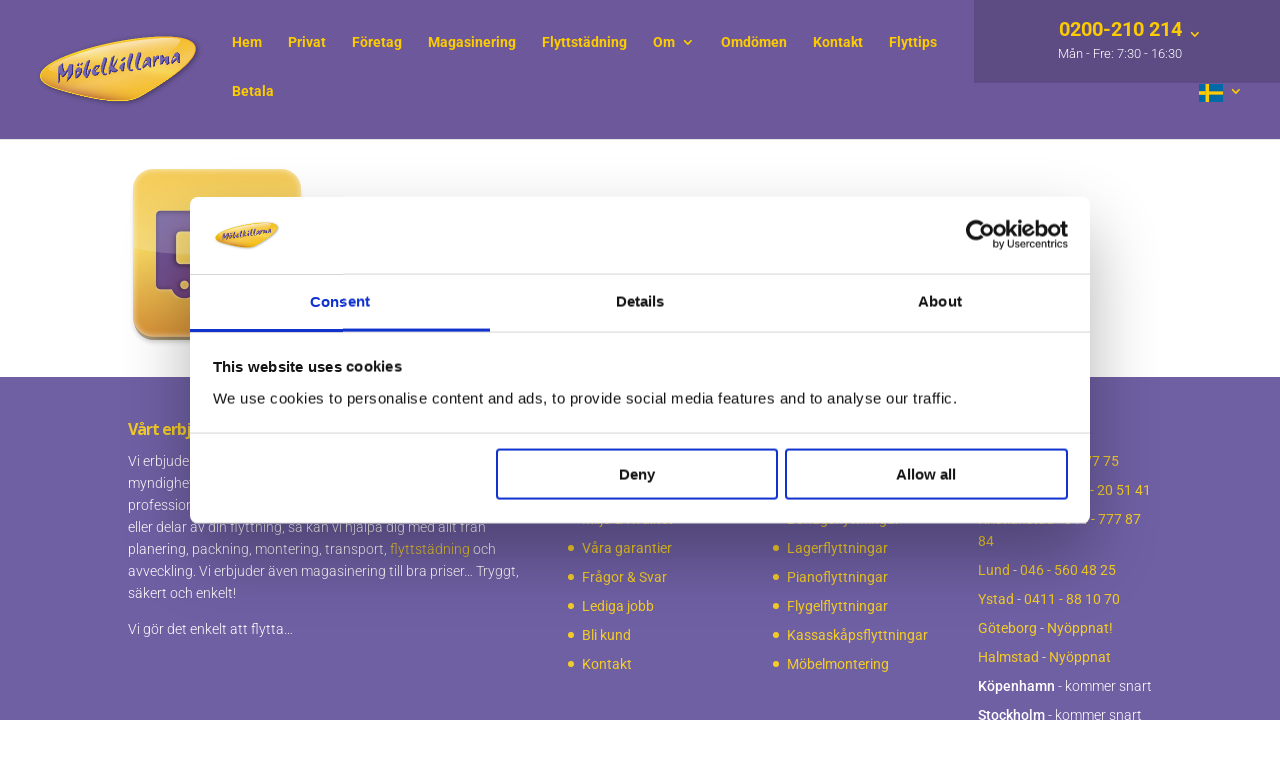

--- FILE ---
content_type: text/css
request_url: https://www.mobelkillarna.se/wp-content/themes/SmartOptimering/acf/assets/css/acf-global.css?ver=5.4.2
body_size: 4658
content:
/*--------------------------------------------------------------------------------------------
*
*	General
*
*--------------------------------------------------------------------------------------------*/
/* box-sizing */
/*
[class^="acf-"] {
	-webkit-box-sizing: border-box;
	-moz-box-sizing: border-box;
	box-sizing: border-box;
}
*/
/* Horizontal List */
.acf-hl {
  padding: 0;
  margin: 0;
  list-style: none;
  display: block;
  position: relative;
}
.acf-hl > li {
  float: left;
  display: block;
  margin: 0;
  padding: 0;
}
.acf-hl > li.acf-fr {
  float: right;
}
/* Horizontal List: Clearfix */
.acf-hl:before,
.acf-hl:after,
.acf-bl:before,
.acf-bl:after,
.acf-cf:before,
.acf-cf:after {
  content: "";
  display: block;
  line-height: 0;
}
.acf-hl:after,
.acf-bl:after,
.acf-cf:after {
  clear: both;
}
/* Block List */
.acf-bl {
  padding: 0;
  margin: 0;
  list-style: none;
  display: block;
  position: relative;
}
.acf-bl > li {
  display: block;
  margin: 0;
  padding: 0;
  float: none;
}
/* Full width */
img.acf-fw {
  width: 100%;
}
/* Browser */
.acf-visible {
  display: block;
  visibility: visible;
}
.acf-hidden {
  display: none;
  visibility: visible;
}
/* Float */
.acf-fl {
  float: left;
}
.acf-fr {
  float: right;
}
.acf-fn {
  float: none;
}
/* Align */
.acf-al {
  text-align: left;
}
.acf-ar {
  text-align: right;
}
.acf-ac {
  text-align: center;
}
/* loading */
.acf-loading,
.acf-spinner {
  display: inline-block;
  height: 20px;
  width: 20px;
  vertical-align: text-top;
  background: transparent url(../images/spinner.gif) no-repeat 50% 50%;
}
/* spinner */
.acf-spinner {
  display: none;
}
.acf-spinner.is-active {
  display: inline-block;
}
/* WP < 4.2 */
.spinner.is-active {
  display: inline-block;
}
/* required */
.acf-required {
  color: #f00;
}
/* show on hover */
.acf-soh .acf-soh-target {
  -webkit-transition: opacity 0.25s 0s ease-in-out, visibility 0s linear 0.25s;
  -moz-transition: opacity 0.25s 0s ease-in-out, visibility 0s linear 0.25s;
  -o-transition: opacity 0.25s 0s ease-in-out, visibility 0s linear 0.25s;
  transition: opacity 0.25s 0s ease-in-out, visibility 0s linear 0.25s;
  visibility: hidden;
  opacity: 0;
}
.acf-soh:hover .acf-soh-target {
  -webkit-transition-delay: 0s;
  -moz-transition-delay: 0s;
  -o-transition-delay: 0s;
  transition-delay: 0s;
  visibility: visible;
  opacity: 1;
}
/* show if value */
.show-if-value {
  display: none;
}
.hide-if-value {
  display: block;
}
.has-value .show-if-value {
  display: block;
}
.has-value .hide-if-value {
  display: none;
}
/* select2 WP animation fix */
.select2-search-choice-close {
  -webkit-transition: none;
  -moz-transition: none;
  -o-transition: none;
  transition: none;
}
/*---------------------------------------------------------------------------------------------
*
*  tooltip
*
*---------------------------------------------------------------------------------------------*/
/* tooltip */
.acf-tooltip {
  background: #2F353E;
  border-radius: 5px;
  color: #fff;
  padding: 5px 15px;
  position: absolute;
  z-index: 999999;
  font-size: 12px;
}
.acf-tooltip.top {
  margin-top: -8px;
}
.acf-tooltip.right {
  margin-right: -8px;
}
.acf-tooltip.bottom {
  margin-bottom: -8px;
}
.acf-tooltip.left {
  margin-left: -8px;
}
.acf-tooltip:before {
  border: solid;
  border-color: transparent;
  border-width: 6px;
  content: "";
  position: absolute;
}
.acf-tooltip.top:before {
  top: 100%;
  left: 50%;
  margin-left: -6px;
  border-top-color: #2F353E;
  border-bottom-width: 0;
}
.acf-tooltip.right:before {
  top: 50%;
  margin-top: -6px;
  right: 100%;
  border-right-color: #2F353E;
  border-left-width: 0;
}
.acf-tooltip.bottom:before {
  bottom: 100%;
  left: 50%;
  margin-left: -6px;
  border-bottom-color: #2F353E;
  border-top-width: 0;
}
.acf-tooltip.left:before {
  top: 50%;
  margin-top: -6px;
  left: 100%;
  border-left-color: #2F353E;
  border-right-width: 0;
}
/*---------------------------------------------------------------------------------------------
*
*  callout
*
*---------------------------------------------------------------------------------------------*/
.acf-callout {
  margin: 20px 0;
  padding: 20px;
  background-color: #FCF8F2;
  border-left: 3px solid #F0AD4E;
}
.acf-callout h4 {
  color: #F0AD4E;
  margin: 0 !important;
}
.acf-callout p {
  margin-bottom: 0;
}
.acf-callout.danger {
  border-color: #D9534F;
  background-color: #FDF7F7;
}
.acf-callout.danger h4 {
  color: #D9534F;
}
.acf-callout.success {
  background-color: #f4faf6;
  border-color: #bcf1c5;
}
.acf-callout.success h4 {
  color: #3aad60;
}
/*--------------------------------------------------------------------------------------------
*
*	acf-icon
*
*--------------------------------------------------------------------------------------------*/
@font-face {
  font-family: 'acf';
  src: url('../font/acf.eot?50902143');
  src: url('../font/acf.eot?50902143#iefix') format('embedded-opentype'), url('../font/acf.woff?50902143') format('woff'), url('../font/acf.ttf?50902143') format('truetype'), url('../font/acf.svg?50902143#acf') format('svg');
  font-weight: normal;
  font-style: normal;
}
.acf-icon:before {
  font-family: "acf";
  font-style: normal;
  font-weight: normal;
  speak: none;
  display: inline-block;
  text-decoration: inherit;
  width: 1em;
  text-align: center;
  /* opacity: .8; */
  /* For safety - reset parent styles, that can break glyph codes*/
  font-variant: normal;
  text-transform: none;
  /* fix buttons height, for twitter bootstrap */
  line-height: 1em;
  /* Font smoothing. That was taken from TWBS */
  -webkit-font-smoothing: antialiased;
  -moz-osx-font-smoothing: grayscale;
  /* more consistent vertical align */
  position: relative;
}
.acf-icon.-plus:before {
  content: '\e800';
}
/* '' */
.acf-icon.-minus:before {
  content: '\e801';
}
/* '' */
.acf-icon.-cancel:before {
  content: '\e802';
}
/* '' */
.acf-icon.-pencil:before {
  content: '\e803';
  top: -1px;
}
/* '' */
.acf-icon.-location:before {
  content: '\e804';
}
/* '' */
.acf-icon.-down:before {
  content: '\e805';
  top: 1px;
}
/* '' */
.acf-icon.-left:before {
  content: '\e806';
  left: -1px;
}
/* '' */
.acf-icon.-right:before {
  content: '\e807';
  left: 1px;
}
/* '' */
.acf-icon.-up:before {
  content: '\e808';
  top: -1px;
}
/* '' */
.acf-icon.-sync:before {
  content: '\e809';
}
/* '' */
.acf-icon.-globe:before {
  content: '\e80a';
}
/* '' */
.acf-icon.-picture:before {
  content: '\e80b';
}
/* '' */
.acf-icon.-check:before {
  content: '\e80c';
}
/* '' */
.acf-icon.-dot-3:before {
  content: '\e80d';
}
/* '' */
.acf-icon.-arrow-combo:before {
  content: '\e80e';
}
/* '' */
.acf-icon.-arrow-up:before {
  content: '\e810';
  top: -1px;
}
/* '' */
.acf-icon.-arrow-down:before {
  content: '\e80f';
  top: 1px;
}
/* '' */
.acf-icon.-search:before {
  content: '\e811';
}
/* '' */
/* collapse */
.acf-icon.-collapse:before {
  content: '\e810';
  top: -1px;
}
/* arrow-up */
.-collapsed .acf-icon.-collapse:before {
  content: '\e80f';
  top: 1px;
}
/* arrow-down */
/* default */
.acf-icon {
  display: inline-block;
  height: 26px;
  width: 26px;
  border: transparent solid 1px;
  border-radius: 100%;
  font-size: 16px;
  line-height: 26px;
  text-align: center;
  text-decoration: none;
  vertical-align: top;
}
/* elements */
span.acf-icon {
  color: #999;
  border-color: #BBB;
  background-color: #fff;
}
/* icon */
a.acf-icon {
  color: #999;
  border-color: #BBB;
  background-color: #fff;
  position: relative;
  overflow: hidden;
  transition: none;
}
/* minor tweaks */
.acf-icon.-pencil {
  font-size: 15px;
}
.acf-icon.-location {
  font-size: 18px;
}
/* states */
a.acf-icon:hover {
  border-color: transparent;
  background: #b4b9be;
  color: #fff;
}
a.acf-icon:active,
a.acf-icon:focus {
  outline: none;
  box-shadow: none;
}
a.acf-icon.-minus:hover,
a.acf-icon.-cancel:hover {
  background-color: #F55E4F;
}
/* sizes */
.acf-icon.small {
  width: 18px;
  height: 18px;
  line-height: 18px;
  font-size: 14px;
}
/* styles */
.acf-icon.light {
  border: 0 none;
  padding: 1px;
  background: #F5F5F5;
}
.acf-icon.light:hover {
  background: #0073AA;
}
/* dark */
.acf-icon.dark {
  border-color: transparent;
  background: #23282D;
  color: #eee;
}
a.acf-icon.dark:hover {
  border-color: transparent;
  background: #191E23;
  color: #00b9eb;
}
a.acf-icon.-minus.dark:hover,
a.acf-icon.-cancel.dark:hover {
  color: #D54E21;
}
/* grey */
.acf-icon.grey {
  border-color: transparent;
  background: #b4b9be;
  color: #fff;
}
a.acf-icon.grey:hover {
  border-color: transparent;
  background: #00A0D2;
  color: #fff;
}
a.acf-icon.-minus.grey:hover,
a.acf-icon.-cancel.grey:hover {
  background: #32373C;
}
/* red */
.acf-icon.red {
  border-color: transparent;
  background-color: #F55E4F;
  color: #fff;
}
/* yellow */
.acf-icon.yellow {
  border-color: transparent;
  background-color: #FDBC40;
  color: #fff;
}
/* logo */
.acf-icon.logo {
  width: 150px;
  height: 150px;
  background: #5EE8BF;
  border: 0 none;
  position: absolute;
  right: 0;
  top: 0;
}
/*--------------------------------------------------------------------------------------------
*
*	Sprite
*
*--------------------------------------------------------------------------------------------*/
[class^="acf-sprite-"] {
  display: inline-block;
  width: 16px;
  height: 16px;
  background: url(../images/sprite.png);
}
.acf-icon [class^="acf-sprite-"] {
  margin: 1px auto 0;
}
.acf-sprite-logo {
  background-position: 0 0;
  width: 100px;
  height: 46px;
}
.acf-icon .acf-sprite-logo {
  margin-top: 52px;
}
/*--------------------------------------------------------------------------------------------
*
*	acf-box
*
*--------------------------------------------------------------------------------------------*/
.acf-box {
  background: #FFFFFF;
  border: 1px solid #E5E5E5;
  position: relative;
  box-shadow: 0 1px 1px rgba(0, 0, 0, 0.04);
}
.acf-box .title {
  border-bottom: 1px solid #EEEEEE;
  margin: 0;
  padding: 15px;
  background: #FFFFFF;
}
.acf-box .title h3 {
  font-size: 14px;
  line-height: 1em;
  margin: 0;
  padding: 0;
}
.acf-box .inner {
  padding: 15px;
}
.acf-box h2 {
  color: #333333;
  font-size: 25px;
  line-height: 29px;
  margin: 0.25em 0 0.75em;
  padding: 0;
}
.acf-box h3 {
  margin: 1.5em 0 0;
}
.acf-box p {
  margin-top: 0.5em;
}
.acf-box .footer {
  background: #F5F5F5;
  border-top: 1px solid #E1E1E1;
  overflow: hidden;
  padding: 15px;
  position: relative;
}
.acf-box .footer-blue {
  border-top: 0 none;
  background-color: #52ACCC;
  color: #FFFFFF;
}
.acf-box .footer-blue a {
  text-decoration: none;
  text-shadow: none;
}
.acf-box .footer .acf-hl > li {
  margin: 0 10px 0 0;
}
.acf-box .footer .acf-hl > li.acf-fr {
  margin: 0 0 0 10px;
}
/* error */
.acf-error-message {
  position: relative;
  display: block;
  background: #F55E4F;
  margin: 5px 0 15px;
  padding: 1px 12px;
  min-height: 0px;
  border-left: #dd4232 solid 4px;
}
.acf-error-message p {
  font-size: 13px !important;
  line-height: 1.5;
  margin: 0.5em 0;
  padding: 2px;
  text-shadow: none;
  color: #fff;
}
.acf-error-message .acf-icon {
  position: absolute;
  top: 9px;
  right: 12px;
  background-color: #dd4232;
  border-color: transparent;
  color: #fff;
}
/* important to include .-cancel to override .acf-icon.-cancel class */
.acf-error-message .acf-icon.-cancel:hover {
  background-color: #191e23;
  color: #F55E4F;
}
/* success */
.acf-error-message.-success {
  background-color: #46b450;
  border-color: #32973b;
}
.acf-error-message.-success .acf-icon {
  background-color: #32973b;
}
.acf-error-message.-success .acf-icon.-cancel:hover {
  background-color: #191e23;
  color: #46b450;
}
/*--------------------------------------------------------------------------------------------
*
*	acf-table
*
*--------------------------------------------------------------------------------------------*/
.acf-table {
  border: #DFDFDF solid 1px;
  background: #fff;
  border-spacing: 0;
  border-radius: 0;
  table-layout: auto;
  padding: 0;
  margin: 0;
  width: 100%;
  clear: both;
}
.acf-table > tbody > tr {
  z-index: 1;
}
.acf-table > thead > tr > th,
.acf-table > tbody > tr > td {
  padding: 8px;
  vertical-align: top;
  background: #fff;
  text-align: left;
  font-size: 14px;
  line-height: 1.4em;
  border-style: solid;
  border-color: #EDEDED;
  border-width: 1px 0 0 1px;
}
/* th */
.acf-table > thead > tr > th {
  position: relative;
  color: #333333;
  font-weight: normal;
  border-color: #E1E1E1;
  border-width: 0 0 1px 1px;
}
.acf-table > thead > tr > th:first-child {
  border-left-width: 0;
}
/* td */
.acf-table > tbody > tr > td {
  font-size: 13px;
}
.acf-table > tbody > tr:first-child > td {
  border-top-width: 0;
}
.acf-table > tbody > tr > td:first-child {
  border-left-width: 0;
}
/* clear table */
.acf-table.-clear {
  border: 0 none;
}
.acf-table.-clear > tbody > tr > td,
.acf-table.-clear > thead > tr > th {
  border: 0 none;
  padding: 4px;
}
/* remove tr */
.acf-remove-element {
  -webkit-transition: all 0.25s ease-out;
  -moz-transition: all 0.25s ease-out;
  -o-transition: all 0.25s ease-out;
  transition: all 0.25s ease-out;
  transform: translate(50px, 0);
  opacity: 0;
}
/*---------------------------------------------------------------------------------------------
*
*  media-modal
*
*---------------------------------------------------------------------------------------------*/
/* media fix */
.media-modal .acf-field * {
  box-sizing: border-box;
}
.media-modal .acf-table {
  table-layout: auto;
}
.media-item .describe .acf-table > thead > tr > th {
  width: auto;
}
/*---------------------------------------------------------------------------------------------
*
*  wp-admin
*
*---------------------------------------------------------------------------------------------*/
/* Menu */
#adminmenu a[href="edit.php?post_type=acf-field-group&page=acf-settings-info"] {
  display: none;
}
/*---------------------------------------------------------------------------------------------
*
*  Field Group List
*
*---------------------------------------------------------------------------------------------*/
#icon-edit.icon32-posts-acf-field-group {
  background-position: -11px -5px;
}
#acf-field-group-wrap .tablenav,
#acf-field-group-wrap p.search-box {
  display: none;
}
#acf-field-group-wrap .wp-list-table .column-acf-fg-description,
#acf-field-group-wrap .wp-list-table .column-acf-fg-description:before {
  display: none !important;
  /* important needed to override mobile */
}
#acf-field-group-wrap .wp-list-table .column-acf-fg-count {
  width: 10%;
}
#acf-field-group-wrap .wp-list-table .column-acf-fg-status {
  width: 10%;
}
#acf-field-group-wrap .tablenav.bottom {
  display: block;
}
#acf-field-group-wrap .acf-description {
  font-weight: normal;
  font-size: 13px;
  color: #999;
  margin-left: 7px;
  font-style: italic;
}
/* WPML fix */
#acf-field-group-wrap .subsubsub {
  margin-bottom: 3px;
}
#acf-field-group-wrap .subsubsub ul {
  margin: 0;
}
#acf-field-group-wrap .subsubsub + .subsubsub {
  margin-top: 0;
}
/* columns (replicate post edit layout) */
.acf-columns-2 {
  margin-right: 300px;
  clear: both;
  /* rtl */
}
html[dir="rtl"] .acf-columns-2 {
  margin-right: 0;
  margin-left: 300px;
}
.acf-columns-2 .acf-column-1 {
  float: left;
  width: 100%;
  /* rtl */
}
html[dir="rtl"] .acf-columns-2 .acf-column-1 {
  float: right;
}
.acf-columns-2 .acf-column-2 {
  float: right;
  margin-right: -300px;
  width: 280px;
  /* rtl */
}
html[dir="rtl"] .acf-columns-2 .acf-column-2 {
  float: left;
  margin-right: 0;
  margin-left: -300px;
}
.acf-clear {
  clear: both;
}
/* mobile compatibilty */
@media screen and (max-width: 782px) {
  #acf-field-group-wrap #the-list .acf-icon:after {
    content: attr(title);
    position: absolute;
    margin-left: 5px;
    font-size: 13px;
    line-height: 18px;
    font-style: normal;
    color: #444;
  }
}
/*---------------------------------------------------------------------------------------------
*
*  Fake table
*
*---------------------------------------------------------------------------------------------*/
.acf-thead,
.acf-tbody,
.acf-tfoot {
  width: 100%;
  padding: 0;
  margin: 0;
}
.acf-thead > li,
.acf-tbody > li,
.acf-tfoot > li {
  -webkit-box-sizing: border-box;
  -moz-box-sizing: border-box;
  box-sizing: border-box;
  padding: 8px 15px;
  font-size: 12px;
  line-height: 14px;
}
.acf-thead {
  background: #FFFFFF;
  border-bottom: #E1E1E1 solid 1px;
}
.acf-thead > li {
  font-size: 14px;
  line-height: 1.4em;
  font-family: "Open Sans", sans-serif;
  color: #222222;
  font-weight: bold;
}
.acf-tfoot {
  background: #f5f5f5;
  border-top: #dddddd solid 1px;
}
.acf-tfoot > li {
  color: #7A9BBE;
  font-size: 12px;
  line-height: 27px;
}
.acf-tfoot > li.comic-sans {
  font-family: Comic Sans MS, sans-serif;
  font-size: 11px;
}
/*--------------------------------------------------------------------------------------------
*
*	Settings
*
*--------------------------------------------------------------------------------------------*/
.acf-settings-wrap .acf-box {
  margin: 20px 0;
}
.acf-settings-wrap table {
  margin: 0;
}
.acf-settings-wrap table .button {
  vertical-align: middle;
}
/*--------------------------------------------------------------------------------------------
*
*	Settings: Add-ons
*
*--------------------------------------------------------------------------------------------*/
.add-ons-list {
  margin: 20px 0 0 -18px;
  max-width: 960px;
}
.add-ons-list .add-on {
  width: 220px;
  margin: 0 0 20px 18px;
  float: left;
}
.add-ons-list .add-on .inner {
  min-height: 90px;
}
.add-ons-list .add-on-acf-pro {
  width: 940px;
}
.add-ons-list .add-on .thumbnail img {
  display: block;
}
.add-ons-list .add-on h3 a {
  color: inherit;
  text-decoration: none;
}
.add-ons-list .add-on h3 {
  margin: 0.5em 0;
}
/*--------------------------------------------------------------------------------------------
*
*	acf-popup
*
*--------------------------------------------------------------------------------------------*/
#acf-popup {
  position: fixed;
  z-index: 999999;
  top: 0;
  left: 0;
  right: 0;
  bottom: 0;
}
#acf-popup .bg {
  position: absolute;
  top: 0;
  left: 0;
  right: 0;
  bottom: 0;
  z-index: 0;
  background: rgba(0, 0, 0, 0.25);
}
#acf-popup .acf-popup-box {
  position: absolute;
  z-index: 1;
  width: 300px;
  height: 300px;
  left: 50%;
  top: 50%;
  margin: -150px 0 0 -150px;
  border-color: #aaaaaa;
}
#acf-popup .title .acf-icon {
  position: absolute;
  top: 10px;
  right: 10px;
}
html[dir="rtl"] #acf-popup .title .acf-icon {
  right: auto;
  left: 10px;
}
#acf-popup .acf-popup-box .inner,
#acf-popup .acf-popup-box .loading {
  position: absolute;
  top: 44px;
  left: 0;
  right: 0;
  bottom: 0;
  z-index: 1;
}
#acf-popup .acf-popup-box .loading {
  background: rgba(0, 0, 0, 0.1);
  z-index: 2;
  border-top: #DDDDDD solid 1px;
  display: none;
}
#acf-popup .acf-popup-box .loading .acf-loading {
  position: absolute;
  top: 50%;
  left: 50%;
  margin: -10px 0 0 -10px;
}
#acf-popup .inner > *:first-child {
  margin-top: 0;
}
/* submit p */
.acf-submit {
  margin-bottom: 0;
}
.acf-submit span {
  float: right;
  color: #999;
}
.acf-submit .acf-loading {
  display: none;
}
.acf-submit .button {
  margin-right: 5px;
}
/*--------------------------------------------------------------------------------------------
*
*	upgrade notice
*
*--------------------------------------------------------------------------------------------*/
#acf-upgrade-notice {
  margin-left: -20px;
  background: #fff;
  border-bottom: #E5E5E5 solid 1px;
}
#acf-upgrade-notice .inner {
  padding: 20px;
}
#acf-upgrade-notice .logo {
  position: relative;
  float: left;
}
#acf-upgrade-notice .content {
  margin-left: 170px;
  max-width: 710px;
}
#acf-upgrade-notice p {
  font-size: 14px;
}
/*--------------------------------------------------------------------------------------------
*
*	Welcome
*
*--------------------------------------------------------------------------------------------*/
.acf-wrap h1 {
  margin-top: 0;
  padding-top: 20px;
}
.acf-wrap .about-text {
  margin-top: 0.5em;
  min-height: 50px;
}
.acf-wrap .about-headline-callout {
  font-size: 2.4em;
  font-weight: 300;
  line-height: 1.3;
  margin: 1.1em 0 0.2em;
  text-align: center;
}
.acf-wrap .feature-section {
  margin-top: 40px;
  padding-bottom: 20px;
}
.acf-three-col img {
  border: #DDDDDD solid 1px;
  margin: 0 0 20px;
}
.acf-three-col {
  position: relative;
  overflow: hidden;
}
.acf-three-col > div {
  float: left;
  margin: 0 0 10px 5%;
  position: relative;
  width: 30%;
}
.acf-three-col > div:first-child,
.acf-three-col > br + div {
  margin-left: 0;
}
.acf-three-col > br {
  display: none;
}
.acf-wrap .acf-three-col h3,
.acf-wrap .acf-three-col h4 {
  margin-top: 0;
}
.acf-wrap .changelog {
  list-style: disc;
  padding-left: 15px;
}
.acf-wrap .changelog li {
  margin: 0 0 0.75em;
}
/*--------------------------------------------------------------------------------------------
*
*	acf-hl cols
*
*--------------------------------------------------------------------------------------------*/
.acf-hl[data-cols] {
  margin-left: -8px;
  margin-right: -8px;
}
.acf-hl[data-cols] > li {
  padding: 0 8px;
  -webkit-box-sizing: border-box;
  -moz-box-sizing: border-box;
  box-sizing: border-box;
}
.acf-hl[data-cols="2"] > li {
  width: 50%;
}
.acf-hl[data-cols="3"] > li {
  width: 33.333%;
}
.acf-hl[data-cols="4"] > li {
  width: 25%;
}
/*--------------------------------------------------------------------------------------------
*
*	misc
*
*--------------------------------------------------------------------------------------------*/
.acf-actions li {
  float: right;
  margin-left: 5px;
}
/*--------------------------------------------------------------------------------------------
*
*	Plugins
*
*--------------------------------------------------------------------------------------------*/
.acf-plugin-upgrade-notice {
  font-weight: normal;
  color: #fff;
  background: #d54d21;
  padding: 1em;
  margin: 9px 0;
}
.acf-plugin-upgrade-notice:before {
  content: "\f348";
  display: inline-block;
  font: 400 18px/1 dashicons;
  speak: none;
  margin: 0 8px 0 -2px;
  -webkit-font-smoothing: antialiased;
  -moz-osx-font-smoothing: grayscale;
  vertical-align: top;
}
.acf-plugin-upgrade-notice h4 {
  display: none;
}
.acf-plugin-upgrade-notice ul,
.acf-plugin-upgrade-notice li {
  display: inline;
  color: inherit;
  list-style: none;
}
.acf-plugin-upgrade-notice li:after {
  content: '. ';
  display: inline;
}
/*--------------------------------------------------------------------------------------------
*
*	RTL
*
*--------------------------------------------------------------------------------------------*/
html[dir="rtl"] .acf-fl {
  float: right;
}
html[dir="rtl"] .acf-fr {
  float: left;
}
html[dir="rtl"] .acf-hl > li {
  float: right;
}
html[dir="rtl"] .acf-hl > li.acf-fr {
  float: left;
}
html[dir="rtl"] .acf-icon.logo {
  left: 0;
  right: auto;
}
html[dir="rtl"] .acf-table thead th {
  text-align: right;
  border-right-width: 1px;
  border-left-width: 0px;
}
html[dir="rtl"] .acf-table > tbody > tr > td {
  text-align: right;
  border-right-width: 1px;
  border-left-width: 0px;
}
html[dir="rtl"] .acf-table > thead > tr > th:first-child,
html[dir="rtl"] .acf-table > tbody > tr > td:first-child {
  border-right-width: 0;
}
html[dir="rtl"] .acf-table > tbody > tr > td.order + td {
  border-right-color: #e1e1e1;
}
/*---------------------------------------------------------------------------------------------
*
*  Retina
*
*---------------------------------------------------------------------------------------------*/
@media only screen and (-webkit-min-device-pixel-ratio: 2), only screen and (min--moz-device-pixel-ratio: 2), only screen and (-o-min-device-pixel-ratio: 2/1), only screen and (min-device-pixel-ratio: 2), only screen and (min-resolution: 192dpi), only screen and (min-resolution: 2dppx) {
  [class^="acf-sprite-"],
  [class*=" acf-sprite-"] {
    background-image: url(../images/sprite@2x.png);
    background-size: 250px 250px;
  }
  .acf-loading,
  .acf-spinner {
    background-image: url(../images/spinner@2x.gif);
    background-size: 20px 20px;
  }
}
/*---------------------------------------------------------------------------------------------
*
*  Device
*
*---------------------------------------------------------------------------------------------*/
@media only screen and (max-width: 850px) {
  .acf-columns-2 {
    margin-right: 0;
  }
  .acf-columns-2 .acf-column-1,
  .acf-columns-2 .acf-column-2 {
    float: none;
    width: auto;
    margin: 0;
  }
}


--- FILE ---
content_type: text/css
request_url: https://www.mobelkillarna.se/wp-content/et-cache/global/et-divi-customizer-global.min.css?ver=1768814046
body_size: 9595
content:
body,.et_pb_column_1_2 .et_quote_content blockquote cite,.et_pb_column_1_2 .et_link_content a.et_link_main_url,.et_pb_column_1_3 .et_quote_content blockquote cite,.et_pb_column_3_8 .et_quote_content blockquote cite,.et_pb_column_1_4 .et_quote_content blockquote cite,.et_pb_blog_grid .et_quote_content blockquote cite,.et_pb_column_1_3 .et_link_content a.et_link_main_url,.et_pb_column_3_8 .et_link_content a.et_link_main_url,.et_pb_column_1_4 .et_link_content a.et_link_main_url,.et_pb_blog_grid .et_link_content a.et_link_main_url,body .et_pb_bg_layout_light .et_pb_post p,body .et_pb_bg_layout_dark .et_pb_post p{font-size:18px}.et_pb_slide_content,.et_pb_best_value{font-size:20px}body{color:#2b2b2b}body{line-height:1.4em}#et_search_icon:hover,.mobile_menu_bar:before,.mobile_menu_bar:after,.et_toggle_slide_menu:after,.et-social-icon a:hover,.et_pb_sum,.et_pb_pricing li a,.et_pb_pricing_table_button,.et_overlay:before,.entry-summary p.price ins,.et_pb_member_social_links a:hover,.et_pb_widget li a:hover,.et_pb_filterable_portfolio .et_pb_portfolio_filters li a.active,.et_pb_filterable_portfolio .et_pb_portofolio_pagination ul li a.active,.et_pb_gallery .et_pb_gallery_pagination ul li a.active,.wp-pagenavi span.current,.wp-pagenavi a:hover,.nav-single a,.tagged_as a,.posted_in a{color:#ffffff}.et_pb_contact_submit,.et_password_protected_form .et_submit_button,.et_pb_bg_layout_light .et_pb_newsletter_button,.comment-reply-link,.form-submit .et_pb_button,.et_pb_bg_layout_light .et_pb_promo_button,.et_pb_bg_layout_light .et_pb_more_button,.et_pb_contact p input[type="checkbox"]:checked+label i:before,.et_pb_bg_layout_light.et_pb_module.et_pb_button{color:#ffffff}.footer-widget h4{color:#ffffff}.et-search-form,.nav li ul,.et_mobile_menu,.footer-widget li:before,.et_pb_pricing li:before,blockquote{border-color:#ffffff}.et_pb_counter_amount,.et_pb_featured_table .et_pb_pricing_heading,.et_quote_content,.et_link_content,.et_audio_content,.et_pb_post_slider.et_pb_bg_layout_dark,.et_slide_in_menu_container,.et_pb_contact p input[type="radio"]:checked+label i:before{background-color:#ffffff}a{color:#6f60a4}#main-header,#main-header .nav li ul,.et-search-form,#main-header .et_mobile_menu{background-color:#6c589a}.et_secondary_nav_enabled #page-container #top-header{background-color:#6c589a!important}#et-secondary-nav li ul{background-color:#6c589a}#top-header,#top-header a{color:#fccb01}.et_header_style_centered .mobile_nav .select_page,.et_header_style_split .mobile_nav .select_page,.et_nav_text_color_light #top-menu>li>a,.et_nav_text_color_dark #top-menu>li>a,#top-menu a,.et_mobile_menu li a,.et_nav_text_color_light .et_mobile_menu li a,.et_nav_text_color_dark .et_mobile_menu li a,#et_search_icon:before,.et_search_form_container input,span.et_close_search_field:after,#et-top-navigation .et-cart-info{color:#fccb01}.et_search_form_container input::-moz-placeholder{color:#fccb01}.et_search_form_container input::-webkit-input-placeholder{color:#fccb01}.et_search_form_container input:-ms-input-placeholder{color:#fccb01}#top-header,#top-header a,#et-secondary-nav li li a,#top-header .et-social-icon a:before{font-size:20px}#top-menu li a,.et_search_form_container input{font-weight:bold;font-style:normal;text-transform:none;text-decoration:none}.et_search_form_container input::-moz-placeholder{font-weight:bold;font-style:normal;text-transform:none;text-decoration:none}.et_search_form_container input::-webkit-input-placeholder{font-weight:bold;font-style:normal;text-transform:none;text-decoration:none}.et_search_form_container input:-ms-input-placeholder{font-weight:bold;font-style:normal;text-transform:none;text-decoration:none}#top-menu li.current-menu-ancestor>a,#top-menu li.current-menu-item>a,#top-menu li.current_page_item>a{color:#fccb01}#main-footer{background-color:#6f60a4}#footer-widgets .footer-widget a,#footer-widgets .footer-widget li a,#footer-widgets .footer-widget li a:hover{color:#f3cb29}#main-footer .footer-widget h4,#main-footer .widget_block h1,#main-footer .widget_block h2,#main-footer .widget_block h3,#main-footer .widget_block h4,#main-footer .widget_block h5,#main-footer .widget_block h6{color:#f3cb29}.footer-widget li:before{border-color:#f3cb29}.footer-widget,.footer-widget li,.footer-widget li a,#footer-info{font-size:14px}#main-footer .footer-widget h4,#main-footer .widget_block h1,#main-footer .widget_block h2,#main-footer .widget_block h3,#main-footer .widget_block h4,#main-footer .widget_block h5,#main-footer .widget_block h6{font-weight:bold;font-style:normal;text-transform:none;text-decoration:none}.footer-widget .et_pb_widget div,.footer-widget .et_pb_widget ul,.footer-widget .et_pb_widget ol,.footer-widget .et_pb_widget label{line-height:1.6em}#footer-widgets .footer-widget li:before{top:8.2px}#footer-bottom{background-color:rgba(0,0,0,0)}#footer-info,#footer-info a{color:#f3cb29}body .et_pb_button{font-size:25px;background-color:#6c589a;border-width:0px!important;border-color:#52487f}body.et_pb_button_helper_class .et_pb_button,body.et_pb_button_helper_class .et_pb_module.et_pb_button{color:#ffffff}body .et_pb_button:after{content:'E';font-size:25px}body .et_pb_bg_layout_light.et_pb_button:hover,body .et_pb_bg_layout_light .et_pb_button:hover,body .et_pb_button:hover{color:#6f60a4!important;background-color:#f6c753}h1,h2,h3,h4,h5,h6,.et_quote_content blockquote p,.et_pb_slide_description .et_pb_slide_title{letter-spacing:-1px;line-height:1.4em}@media only screen and (min-width:981px){.et_pb_row{padding:3% 0}#main-footer .footer-widget h4,#main-footer .widget_block h1,#main-footer .widget_block h2,#main-footer .widget_block h3,#main-footer .widget_block h4,#main-footer .widget_block h5,#main-footer .widget_block h6{font-size:16px}.et_header_style_left #et-top-navigation,.et_header_style_split #et-top-navigation{padding:35px 0 0 0}.et_header_style_left #et-top-navigation nav>ul>li>a,.et_header_style_split #et-top-navigation nav>ul>li>a{padding-bottom:35px}.et_header_style_split .centered-inline-logo-wrap{width:69px;margin:-69px 0}.et_header_style_split .centered-inline-logo-wrap #logo{max-height:69px}.et_pb_svg_logo.et_header_style_split .centered-inline-logo-wrap #logo{height:69px}.et_header_style_centered #top-menu>li>a{padding-bottom:12px}.et_header_style_slide #et-top-navigation,.et_header_style_fullscreen #et-top-navigation{padding:26px 0 26px 0!important}.et_header_style_centered #main-header .logo_container{height:69px}#logo{max-height:91%}.et_pb_svg_logo #logo{height:91%}.et_header_style_centered.et_hide_primary_logo #main-header:not(.et-fixed-header) .logo_container,.et_header_style_centered.et_hide_fixed_logo #main-header.et-fixed-header .logo_container{height:12.42px}.et_header_style_left .et-fixed-header #et-top-navigation,.et_header_style_split .et-fixed-header #et-top-navigation{padding:35px 0 0 0}.et_header_style_left .et-fixed-header #et-top-navigation nav>ul>li>a,.et_header_style_split .et-fixed-header #et-top-navigation nav>ul>li>a{padding-bottom:35px}.et_header_style_centered header#main-header.et-fixed-header .logo_container{height:69px}.et_header_style_split #main-header.et-fixed-header .centered-inline-logo-wrap{width:69px;margin:-69px 0}.et_header_style_split .et-fixed-header .centered-inline-logo-wrap #logo{max-height:69px}.et_pb_svg_logo.et_header_style_split .et-fixed-header .centered-inline-logo-wrap #logo{height:69px}.et_header_style_slide .et-fixed-header #et-top-navigation,.et_header_style_fullscreen .et-fixed-header #et-top-navigation{padding:26px 0 26px 0!important}.et_fixed_nav #page-container .et-fixed-header#top-header{background-color:#6f60a4!important}.et_fixed_nav #page-container .et-fixed-header#top-header #et-secondary-nav li ul{background-color:#6f60a4}.et-fixed-header#main-header,.et-fixed-header#main-header .nav li ul,.et-fixed-header .et-search-form{background-color:#6f60a4}.et-fixed-header #top-menu a,.et-fixed-header #et_search_icon:before,.et-fixed-header #et_top_search .et-search-form input,.et-fixed-header .et_search_form_container input,.et-fixed-header .et_close_search_field:after,.et-fixed-header #et-top-navigation .et-cart-info{color:#fccb01!important}.et-fixed-header .et_search_form_container input::-moz-placeholder{color:#fccb01!important}.et-fixed-header .et_search_form_container input::-webkit-input-placeholder{color:#fccb01!important}.et-fixed-header .et_search_form_container input:-ms-input-placeholder{color:#fccb01!important}.et-fixed-header #top-menu li.current-menu-ancestor>a,.et-fixed-header #top-menu li.current-menu-item>a,.et-fixed-header #top-menu li.current_page_item>a{color:#fccb01!important}.et-fixed-header#top-header a{color:#fccb01}}@media only screen and (min-width:1350px){.et_pb_row{padding:40px 0}.et_pb_section{padding:54px 0}.single.et_pb_pagebuilder_layout.et_full_width_page .et_post_meta_wrapper{padding-top:121px}.et_pb_fullwidth_section{padding:0}}h1,h1.et_pb_contact_main_title,.et_pb_title_container h1{font-size:55px}h2,.product .related h2,.et_pb_column_1_2 .et_quote_content blockquote p{font-size:47px}h3{font-size:40px}h4,.et_pb_circle_counter h3,.et_pb_number_counter h3,.et_pb_column_1_3 .et_pb_post h2,.et_pb_column_1_4 .et_pb_post h2,.et_pb_blog_grid h2,.et_pb_column_1_3 .et_quote_content blockquote p,.et_pb_column_3_8 .et_quote_content blockquote p,.et_pb_column_1_4 .et_quote_content blockquote p,.et_pb_blog_grid .et_quote_content blockquote p,.et_pb_column_1_3 .et_link_content h2,.et_pb_column_3_8 .et_link_content h2,.et_pb_column_1_4 .et_link_content h2,.et_pb_blog_grid .et_link_content h2,.et_pb_column_1_3 .et_audio_content h2,.et_pb_column_3_8 .et_audio_content h2,.et_pb_column_1_4 .et_audio_content h2,.et_pb_blog_grid .et_audio_content h2,.et_pb_column_3_8 .et_pb_audio_module_content h2,.et_pb_column_1_3 .et_pb_audio_module_content h2,.et_pb_gallery_grid .et_pb_gallery_item h3,.et_pb_portfolio_grid .et_pb_portfolio_item h2,.et_pb_filterable_portfolio_grid .et_pb_portfolio_item h2{font-size:33px}h5{font-size:29px}h6{font-size:25px}.et_pb_slide_description .et_pb_slide_title{font-size:84px}.et_pb_gallery_grid .et_pb_gallery_item h3,.et_pb_portfolio_grid .et_pb_portfolio_item h2,.et_pb_filterable_portfolio_grid .et_pb_portfolio_item h2,.et_pb_column_1_4 .et_pb_audio_module_content h2{font-size:29px}@media only screen and (max-width:980px){h1{font-size:51px}h2,.product .related h2,.et_pb_column_1_2 .et_quote_content blockquote p{font-size:43px}h3{font-size:37px}h4,.et_pb_circle_counter h3,.et_pb_number_counter h3,.et_pb_column_1_3 .et_pb_post h2,.et_pb_column_1_4 .et_pb_post h2,.et_pb_blog_grid h2,.et_pb_column_1_3 .et_quote_content blockquote p,.et_pb_column_3_8 .et_quote_content blockquote p,.et_pb_column_1_4 .et_quote_content blockquote p,.et_pb_blog_grid .et_quote_content blockquote p,.et_pb_column_1_3 .et_link_content h2,.et_pb_column_3_8 .et_link_content h2,.et_pb_column_1_4 .et_link_content h2,.et_pb_blog_grid .et_link_content h2,.et_pb_column_1_3 .et_audio_content h2,.et_pb_column_3_8 .et_audio_content h2,.et_pb_column_1_4 .et_audio_content h2,.et_pb_blog_grid .et_audio_content h2,.et_pb_column_3_8 .et_pb_audio_module_content h2,.et_pb_column_1_3 .et_pb_audio_module_content h2,.et_pb_gallery_grid .et_pb_gallery_item h3,.et_pb_portfolio_grid .et_pb_portfolio_item h2,.et_pb_filterable_portfolio_grid .et_pb_portfolio_item h2{font-size:30px}.et_pb_slider.et_pb_module .et_pb_slides .et_pb_slide_description .et_pb_slide_title{font-size:78px}.et_pb_gallery_grid .et_pb_gallery_item h3,.et_pb_portfolio_grid .et_pb_portfolio_item h2,.et_pb_filterable_portfolio_grid .et_pb_portfolio_item h2,.et_pb_column_1_4 .et_pb_audio_module_content h2{font-size:27px}h5{font-size:27px}h6{font-size:23px}.et_pb_row,.et_pb_column .et_pb_row_inner{padding:8px 0}}@media only screen and (max-width:767px){h1{font-size:35px}h2,.product .related h2,.et_pb_column_1_2 .et_quote_content blockquote p{font-size:30px}h3{font-size:25px}h4,.et_pb_circle_counter h3,.et_pb_number_counter h3,.et_pb_column_1_3 .et_pb_post h2,.et_pb_column_1_4 .et_pb_post h2,.et_pb_blog_grid h2,.et_pb_column_1_3 .et_quote_content blockquote p,.et_pb_column_3_8 .et_quote_content blockquote p,.et_pb_column_1_4 .et_quote_content blockquote p,.et_pb_blog_grid .et_quote_content blockquote p,.et_pb_column_1_3 .et_link_content h2,.et_pb_column_3_8 .et_link_content h2,.et_pb_column_1_4 .et_link_content h2,.et_pb_blog_grid .et_link_content h2,.et_pb_column_1_3 .et_audio_content h2,.et_pb_column_3_8 .et_audio_content h2,.et_pb_column_1_4 .et_audio_content h2,.et_pb_blog_grid .et_audio_content h2,.et_pb_column_3_8 .et_pb_audio_module_content h2,.et_pb_column_1_3 .et_pb_audio_module_content h2,.et_pb_gallery_grid .et_pb_gallery_item h3,.et_pb_portfolio_grid .et_pb_portfolio_item h2,.et_pb_filterable_portfolio_grid .et_pb_portfolio_item h2{font-size:21px}.et_pb_slider.et_pb_module .et_pb_slides .et_pb_slide_description .et_pb_slide_title{font-size:53px}.et_pb_gallery_grid .et_pb_gallery_item h3,.et_pb_portfolio_grid .et_pb_portfolio_item h2,.et_pb_filterable_portfolio_grid .et_pb_portfolio_item h2,.et_pb_column_1_4 .et_pb_audio_module_content h2{font-size:18px}h5{font-size:18px}h6{font-size:16px}.et_pb_section{padding:62px 0}.et_pb_section.et_pb_fullwidth_section{padding:0}.et_pb_row,.et_pb_column .et_pb_row_inner{padding:0px 0}}	h1,h2,h3,h4,h5,h6{font-family:'Open Sans',Helvetica,Arial,Lucida,sans-serif}body,input,textarea,select{font-family:'Roboto',Helvetica,Arial,Lucida,sans-serif}.et_pb_button{font-family:'Roboto',Helvetica,Arial,Lucida,sans-serif}.et_pb_button{color:#fff!important}.et_pb_pricing_table_1:before,.et_pb_pricing_table_2:before,.et_pb_pricing_table:before{z-index:9}div#cookie-law-info-bar,div#cookie-law-info-again{z-index:99999;top:94px!important}#cookie-law-info-again{box-shadow:none}li.menu-item.menu-item-gtranslate{padding-right:5px!important;float:right;margin-left:3px}#top-menu li a,.et_search_form_container input{text-transform:capitalize!important}.btn-inline .et_pb_button_module_wrapper{display:inline-block;margin:0 5px}.hide{display:none}#logo{max-height:80px}.et_pb_dollar_sign{margin-left:-2.5em;color:#333333}.et_pb_pricing li.et_pb_not_available{color:rgb(195,163,30);text-decoration:line-through}.et_pb_pricing_table{border-radius:4px}.rounded .et_pb_column{border-radius:1000px;border:1px solid #8372aa}p,.et_pb_blurb_container,.et_pb_promo_description,.et_pb_text,.et_pb_text p{font-weight:300}.su-button{margin-bottom:10px}.border-bottom .et_pb_promo_description{padding-bottom:0px}.fixed-cta{position:fixed;bottom:0px;width:100%;z-index:100000}.col-border-div .et_pb_column{width:50%!important;margin-right:0%!important;border-right:1px solid #d8d8d8;padding-right:4%}.col-border-div .et_pb_column:last-of-type{border-right:none;padding-right:none;padding-left:4%}.warrenty-row .et_pb_column{border-right:1px solid #d8d8d8}strong{color:#666;font-weight:500}.et_pb_bg_layout_dark strong{color:#fff;font-weight:500}.col-seperator .et_pb_column:first-of-type{}#et_search_icon:hover,.mobile_menu_bar:before,.et-social-icon a:hover,.et_pb_sum,.et_pb_pricing li a,.et_pb_pricing_table_button,.et_overlay:before,.entry-summary p.price ins,.et_pb_member_social_links a:hover,.et_pb_widget li a:hover,.et_pb_filterable_portfolio .et_pb_portfolio_filters li a.active,.et_pb_filterable_portfolio .et_pb_portofolio_pagination ul li a.active,.et_pb_gallery .et_pb_gallery_pagination ul li a.active,.wp-pagenavi span.current,.wp-pagenavi a:hover,.nav-single a,.posted_in a{color:#ffffff!important}.fixed-cta .et_pb_promo p{line-height:1em;float:left;margin-top:25px}.fixed-cta .et_pb_promo_button{float:left;margin-left:20px}.no-bot-pad section{padding-bottom:0px!important}.et_pb_promo_description li{margin-bottom:20px}.et_pb_blurb h4{font-weight:600}.et_pb_blurb_content{margin:0px!important}@media only screen and (min-width:981px){.et_header_style_left #et-top-navigation,.et_header_style_split #et-top-navigation{padding:35px 0 0 0;width:100%}}@media (min-width:1000px){.nav-tel{float:right}li.nav-tel a{font-size:20px}li.nav-tel{margin-top:-35px;background:#5D4C84;padding:22px 80px 12px 80px!important;margin-right:-34px}nav#top-menu-nav,#top-menu,nav.fullwidth-menu-nav,.fullwidth-menu{width:100%}}.et_pb_module.et-waypoint.et_pb_image.et_pb_animation_off.et_pb_image_0.et_always_center_on_mobile.et-animated{z-index:2}#footer-widgets{padding:4% 0 0}#footer-bottom{padding:0px 0 5px!important}.blurb-list .et_pb_blurb{width:34%;margin-bottom:8px!important}.et_pb_blurb_position_left .et_pb_blurb_container{padding-left:13px}.blurb-list .et_pb_blurb_position_left .et_pb_blurb_container{padding-left:7px;vertical-align:middle}.blurb-list .et_pb_blurb_position_left .et_pb_main_blurb_image{width:6px}.packages .et_pb_column_1_3{}.packages .et_pb_promo h2,.packages.et_pb_promo h2{font-size:35px!important;background:#6f60a4;color:#FFF;padding:10px 18px}.packages .et_pb_promo p{padding:10px 20px}.et_pb_blurb.et_pb_module.et_pb_bg_layout_light.et_pb_text_align_left.et_pb_blurb_0.et_pb_blurb_position_left{border-radius:4px}#support p{line-height:1}#support .et_pb_main_blurb_image{width:40px;text-align:left;padding-top:0px}#support-tel p{line-height:1;font-size:16px}#support-tel .et_pb_blurb_container{padding-left:10px}#support-tel .et_pb_main_blurb_image{width:60px;text-align:left;padding-top:12px!important;margin-bottom:0px}@media screen and (min-width:981px){#sep-right{border-right:1px solid #d8d8d8}}.package .mb-button.mb-text-style-default{font-weight:400;float:right;letter-spacing:0}.mb-button.mb-text-style-default{font-weight:400;letter-spacing:0}img.alignnone.size-full.wp-image-1105.timesplash{position:absolute;top:20px;right:146px;width:70px}img.wp-image-1165.alignright{margin-top:-50px}img.wp-image-1167.alignright{margin-top:-22px}.happy-customers img{margin-right:17px}.happy-customers h3{padding-top:28px}.radius .et_pb_column{border-radius:4px}li{font-weight:300}.options .et_pb_column.et_pb_column_1_3.et_pb_column_2{background:url(https://mobelkillarna.se/wp-content/uploads/2016/01/options-flyttpaket-100px@2x.png) top left no-repeat #ffffff;background-size:100px 100px}.options .et_pb_column{box-shadow:0px 1px 15px #E2E2E2}.et_mobile_menu{border-top:3px solid #fccb01!important}.cstm-phone div#support{background:#FFF!important}.et_pb_sum,.et_pb_pricing li a,.et_pb_pricing_table_button,.et_overlay:before,.et_pb_member_social_links a:hover,.woocommerce-page #content input.button:hover .et_pb_widget li a:hover,.et_pb_bg_layout_light .et_pb_promo_button,.et_pb_bg_layout_light.et_pb_module.et_pb_button,.et_pb_bg_layout_light .et_pb_more_button,.et_pb_filterable_portfolio .et_pb_portfolio_filters li a.active,.et_pb_filterable_portfolio .et_pb_portofolio_pagination ul li a.active,.et_pb_gallery .et_pb_gallery_pagination ul li a.active,.et_pb_contact_submit,.et_pb_bg_layout_light .et_pb_newsletter_button{color:#FFF!important}#tjanst-rad .et_pb_blurb_position_left .et_pb_blurb_container{padding-left:0px!important}@media (min-width:981px){#tjanst-rad .et_pb_blurb{width:12.5%;float:left}}@media (max-width:480px){#tjanst-rad .et_pb_blurb{width:50%;float:left}}li.nav-tel>a:before{content:"Mån - Fre: 7:30 - 16:30";display:inline;position:absolute;top:25px;right:20px;color:#FFF;font-size:13px;font-weight:300;text-transform:none}li.nav-tel ul.sub-menu{width:344px;right:4px}li.nav-tel ul li{width:100%}li.nav-tel ul li a{width:100%!important}li.nav-tel ul.sub-menu{width:329px;right:4px;top:83px}.nav li ul{border-top:3px solid #F8C803!important}#main-footer strong{color:#fff;font-weight:500}span.percent-value,.et_pb_number_counter .percent p{font-weight:200}li.footer-credit-smartoptimering{display:none}@media (min-width:981px){.et_pb_blurb.five-col{width:19%;float:left;margin-right:1.2%}.et_pb_blurb.five-col:last-of-type{width:19%;float:left;margin-right:0!important}}.et_pb_toggle_close{background:#FFF}.five-col:before{content:"";width:19%;position:absolute;top:40px;bottom:56px;left:80.7%;background:#FFF;border-radius:10px}.five-col h4{font-size:100%}li.menu-item.menu-item-language.menu-item-language-current.menu-item-has-children{float:right;padding-right:20px!important}ul.sub-menu.submenu-languages{right:0px;top:52px}ul#pick-city li a:nth-child(1){margin-right:10px}ul#pick-city li a{text-align:center;padding:30px 15px;background:#6F60A4;color:#FFF;border-radius:5px;margin-bottom:10px;width:100%;display:blocK}ul#pick-city li{display:block;width:43.8%;float:left}ul#pick-city li:nth-child(1n){margin-right:42px}ul#pick-city li.last{margin-right:0px!important}ul#pick-city li.main-city{width:94.9%!important}.et_bloom_form_content.et_bloom_1_field.et_bloom_bottom_inline.et_bloom_custom_html_form{float:left}.et_bloom .et_bloom_popup:after{background-color:rgba(0,0,0,0.8)}.gfield{width:100%!important}.caldera-grid input,.caldera-grid input[type="text"]{background-color:#FFF!important;padding:15px 20px!important;border:2px solid #efeeee!important;border-radius:4px!important;box-shadow:none!important;height:100%!important}.caldera-grid select{background:url("https://mobelkillarna.se/wp-content/uploads/2016/04/select-arrow.png") #ffffff no-repeat right 15px center!important;background-size:16px!important}.caldera-grid .tel input#fld_8580201_1{background:url("https://mobelkillarna.se/wp-content/uploads/2016/04/phone.png") #ffffff no-repeat left 15px center;background-size:16px;padding-left:40px!Important}.caldera-grid .email input#fld_4328746_1{background:url("https://mobelkillarna.se/wp-content/uploads/2016/04/mail.png") #ffffff no-repeat left 15px center;background-size:16px;padding-left:40px!important}.caldera-grid .name input#fld_6318278_1{background:url("https://mobelkillarna.se/wp-content/uploads/2016/04/name.png") #ffffff no-repeat left 15px center!important;background-size:16px!important;padding-left:40px!Important}.caldera-grid .name input#fld_7970725_1{background:url("https://mobelkillarna.se/wp-content/uploads/2016/08/id-card.png") #ffffff no-repeat left 15px center!important;background-size:16px!important;padding-left:40px!Important}.caldera-grid .date input#fld_2673341_1{background:url("https://mobelkillarna.se/wp-content/uploads/2016/04/date.png") #ffffff no-repeat left 15px center;background-size:16px;padding-left:40px!important}.caldera-grid .address input#fld_7072116_1{background:url("https://mobelkillarna.se/wp-content/uploads/2016/04/home.png") #ffffff no-repeat left 15px center;background-size:16px;padding-left:40px!important}.caldera-grid .location input#fld_4610934_1{background:url("https://mobelkillarna.se/wp-content/uploads/2016/04/location.png") #ffffff no-repeat left 15px center;background-size:16px;padding-left:40px!important}.caldera-grid .scale input#fld_366140_1{background:url("https://mobelkillarna.se/wp-content/uploads/2016/04/scales.png") #ffffff no-repeat left 15px center;background-size:16px;padding-left:40px!important}.caldera-grid .level input#fld_7768290_1{background:url("https://mobelkillarna.se/wp-content/uploads/2016/04/floor.png") #ffffff no-repeat left 15px center;background-size:16px;padding-left:40px!important}.caldera-grid .form-control{padding:15px 20px!important;border:2px solid #efeeee!important}.page-id-1633 h4{font-size:24px}li.et_pb_not_available{opacity:0.3}.et_pb_pricing_tables_0 .et_pb_sum,.et_pb_pricing_tables_1 .et_pb_sum{color:red!important;font-weight:300}.et_pb_pricing li{padding-bottom:1.1em}.et_pb_pricing_content_top{padding-bottom:10px!important;border-bottom:none}a.et_pb_pricing_table_button.et_pb_button,a.et_pb_pricing_table_button.et_pb_button:hover{padding:8px 30px!important;font-size:18px!important}.last-gold .et_pb_pricing_table:last-of-type .et_pb_pricing_heading{background:#fee04b;background:-moz-linear-gradient(-45deg,#fee04b 0%,#f5b835 100%);background:-webkit-linear-gradient(-45deg,#fee04b 0%,#f5b835 100%);background:linear-gradient(135deg,#fee04b 0%,#f5b835 100%);filter:progid:DXImageTransform.Microsoft.gradient(startColorstr='#fee04b',endColorstr='#f5b835',GradientType=1)}.last-gold .et_pb_pricing_table:last-of-type .et_pb_pricing_heading h2,.last-gold .et_pb_pricing_table:last-of-type .et_pb_pricing_heading .et_pb_best_value{color:#715134}body.et_button_custom_icon #page-container .et_pb_pricing .et_pb_button:after{display:none!important}span.et_bloom_close_button{display:none}.packages .et_pb_column{border-radius:4px;padding-bottom:100px;position:relative}.package-title h4{padding:10px 20px;background:#6F60A4;color:#fff;border-top-left-radius:4px;border-top-right-radius:4px}p.price-from{font-size:14px;padding-bottom:0px}p.ord-price{font-size:12px;display:inline-block;margin-top:-15px!important;float:left}span.pkg-rut{font-size:10px;letter-spacing:0px}h3.package-price{color:red;line-height:28px;font-size:32px;display:inline-block;width:70%;float:left}.package-price-btn{position:absolute;bottom:3px;width:100%}.border-radius .et_pb_column{border-radius:4px}.sum-package label,.sum-extra-name label{display:inline-block!important;float:left}.sum-package span,.sum-extra-price span{float:right}.sum-extra-name span{display:none!important}.sum-extra-name{width:50%!important}.sum-extra-price{width:40%!important;float:right!important;margin-right:0px!important;padding-top:10px}@media (max-width:980px){#main-footer a{color:#fccb01;text-decoration:underline}}.taptap-logo-wrapper.wp-toolbar-active.taptap-center,.taptap-logo-image{background:#6f60a4!important}.taptap-by-bonfire ul li a{font-weight:600;text-transform:uppercase}.taptap-search-button-right{border-right:0px!important}.fa-volume-control-phone:before{font-size:24px}.fa-volume-control-phone{transform:rotate(-39deg)}.nav-tel a::after{top:5px!important}.footer-widget:first-of-type{width:40%!important}.footer-widget{width:17%!important}ul#kontor li::before{display:none}ul#kontor li{padding-left:0px!important}.et_pb_pricing li span>strong:before{font-family:FontAwesome;content:'\f00c';margin-right:5px;color:#43B83D}.et_pb_pricing li span em>strong:before{font-family:FontAwesome;content:'f00d';margin-right:5px;color:#ED1C24;font-style:normal}.et_pb_pricing li span em>strong:before{font-family:FontAwesome;content:'\f00d';margin-right:5px;color:#B7B6B6;font-style:normal}.et_pb_pricing li span em>strong{font-style:normal!important;color:#b7b6b6}.et_pb_pricing_content{padding-top:0px}.et_pb_pricing_heading{padding:5px}.et_pb_pricing_heading h2{padding-bottom:0px!important}span.pkg-eft-rut{color:#e02b20}.et_pb_featured_table .et_pb_pricing_content,.et_pb_pricing_content{padding-bottom:20px!important}.et_pb_pricing li{padding-bottom:0px}.et_pb_pricing li span{font-size:14px}.et_pb_pricing_table{padding-bottom:10px;position:relative}div#miljoimg{width:110%}div#et-main-area{overflow:hidden}.et_pb_pricing li{line-height:36px!important}.et_pb_pricing li span{font-size:16px}.et_pb_pricing li:nth-child(2){line-height:25px!important;margin-bottom:15px}.et_pb_pricing li:nth-child(1){text-align:center;margin-bottom:10px!important;margin-top:-15px}.notice textarea{margin-top:-14px!important;width:100%!important;height:45px}.gform_wrapper form{width:100%!important}.check-list strong:before{font-family:"FontAwesome";content:"#00c";margin-right:5px;color:#43B83D}div.gf_step{width:30%;display:block}.gform_wrapper .gf_step span.gf_step_number{float:none}.gf_step_active .gf_step_label{font-size:23px}.gf_step{margin-right:10%!important}.gf_step_last{margin-right:0%!important}.extra-service-quantity input{width:100%!important;padding:10px 10px!important}.sum-package .ginput_product_price{padding-top:10px}.summary-name label{font-size:34px}.summary-price .ginput_product_price{font-size:34px;padding-top:20px}input.gform_button[type="submit"]{width:30%;border:0px;padding:20px;border-radius:5px;color:#fff;background:#57BF52;font-size:14px;font-weight:600;text-transform:uppercase;border-bottom:4px solid #449440;cursor:pointer}h2.gsection_title{text-align:left}input:-webkit-autofill,textarea:-webkit-autofill,select:-webkit-autofill{background:transparent!important}#faq h5{font-size:16px;font-weight:bold}div#support{border-radius:5px}.tel-mail .et_pb_column{position:relative}.tel-mail .et_pb_button{filter:alpha(opacity=0);opacity:0;position:absolute;top:0;left:0;width:100%;height:100%}#faq h2 a{font-size:18px;font-weight:bold}#faq article{margin-bottom:0px}.et_pb_search input.et_pb_s,.et_pb_search input.et_pb_searchsubmit{padding:1.3em!important}input.et_pb_s{padding:20px!important}@media (max-width:480px){.et_pb_blurb_0.et_pb_blurb h4,.et_pb_blurb_0.et_pb_blurb h4 a{font-size:30px!important}}.et_pb_blurb h4{font-size:20px}input.et_pb_s{height:60px!Important}input.et_pb_searchsubmit{padding:20px 40px 38px 40px!important;background:#6f60a4!important;color:#FFF!important}.faq h2{line-height:18px}#input_1_1,#input_1_2,input#gform_submit_button_1{font-size:14px!important}.caldera-grid .form-group{float:left;width:100%;margin-bottom:0px}.row,.row>div{float:left;width:100%;position:relative}.notice{padding:5px!important;background:lightyellow!important;font-size:14px!important;border:2px solid #f5f598!important;position:relative!important;width:100%!important;float:left!important;border-radius:4px!important;margin-top:10px!important;font-weight:500!important;color:#6b6b5a!important;box-shadow:0px 10px 20px -10px rgba(0,0,0,0.15)!important}.notice a{text-decoration:underline!important}.caldera-grid input[type="text"],.caldera-grid input[type="email"],.caldera-grid input[type="tel"],.caldera-grid input[type="number"],.caldera-grid textarea,input#fld_5641262_1{-webkit-appearance:none;-moz-appearance:none;appearance:none;padding:15px 20px!important;border:2px solid #efeeee!important;margin-bottom:0px;float:left;border-radius:4px!important;transition:All 0.2s;background:#fff;box-shadow:none!important;height:100%!important}.caldera-grid select{-webkit-appearance:none;-moz-appearance:none;appearance:none;padding:15px 20px!important;border:2px solid #efeeee!important;margin-bottom:0px;float:left;border-radius:4px!important;transition:All 0.2s;box-shadow:none!important;height:44px!important}input::-webkit-input-placeholder,input[placeholder]{color:#666666!important}.caldera-grid .radio-inline input[type=radio],.caldera-grid .radio input[type=radio],.caldera-grid .checkbox-inline input[type=checkbox],.caldera-grid .checkbox input[type=checkbox]{-webkit-appearance:none;-moz-appearance:none;appearance:none;padding:10px!important;border-radius:100px;border:2px solid #d8d8d8;background-repeat:no-repeat;background-size:50% 50%;background-position:center center;transition:All 0.2s;margin-bottom:-6px;margin-right:10px;width:20px;height:20px;outline:none!important}.caldera-grid .radio-inline input[type=radio]:checked,.caldera-grid .radio input[type=radio]:checked,.caldera-grid .checkbox-inline input[type=checkbox]:checked,.caldera-grid .checkbox input[type=checkbox]:checked{background-color:#2980b9!important;border-color:#2980b9!important;background-image:url("https://mobelkillarna.se/wp-content/uploads/2016/08/icon-2.png")!important;box-shadow:0px 0px 10px #2980b9!important}.caldera-grid .checkbox input[type=checkbox]:focus{box-shadow:0px 0px 10px #2ecc71!important}.caldera-grid .btn-default{width:300px!important;padding:15px!important;background:#2ecc71!important;color:#fff!important;border:none!important;border-radius:4px!important;margin-top:0px!important;font-weight:600!important;text-transform:uppercase!important;letter-spacing:1px!important;box-shadow:0px 10px 20px -4px rgba(0,0,0,0.22)!important;transition:All 0.35s ease-in-out!important}.caldera-grid .btn-default:hover{background:#27ae60!important}.notice:before{width:0!important;height:0!important;border-style:solid!important;border-width:0 10px 10px 10px!important;border-color:transparent transparent #f5f598 transparent!important;content:'\00a0'!important;position:absolute!important;top:-10px!important;left:48.7%!important}.parsley-errors-list,span.parsley-required{position:absolute;bottom:-10px;z-index:3;background:rgba(231,76,60,1);padding:0px 10px!Important;border-radius:4px;color:#fff;font-weight:900!important;box-shadow:0px 4px 20px rgba(0,0,0,0.35)}.parsley-errors-list:before,span.parsley-required:before{width:0;height:0;border-style:solid;border-width:0 6px 6px 6px;border-color:transparent transparent rgba(231,76,60,1) transparent;content:'\00a0';position:absolute;top:-6px}li.parsley-required,span.parsley-required{font-weight:500!important;font-size:12px!important;list-style-type:none}.form-group.checkbox.service label:first-of-type{padding-left:0px}label.checkbox-inline{padding-left:20px!important}.checkbox .checkbox label{padding-left:20px!important}span.help-block{font-size:14px;line-height:18px;float:left}.form-group.checkbox.service{text-align:left!important}@media (min-width:768px){div#form_page_1_pg_4 .row:nth-child(3) .col-sm-6,div#form_page_1_pg_4 .row:nth-child(4) .col-sm-6{width:49%!important}div#form_page_1_pg_4 .row:nth-child(3) .col-sm-6.first_col,div#form_page_1_pg_4 .row:nth-child(4) .col-sm-6.first_col{margin-right:2%!important}}.form-group.checkbox.service,.form-group.antal-slider{margin-top:0px!important;margin-bottom:0px!important}.rangeslider__handle{box-shadow:0px 0px 12px -3px #27ae60}.form-group.antal-slider{padding-top:15px;border-top:1px solid #d8d8d8;margin-top:10px!important}.form-group.service-price{margin-bottom:0px}h6.total-line{padding-bottom:0px;font-size:16px;float:right!important;color:#e74c3c;background:#fff;padding:10px;border-bottom-right-radius:4px;position:absolute;right:0;bottom:0;font-weight:900}.caldera-grid .row>div{margin-bottom:15px}.caldera-grid .form-control{transition:All 0.35s ease-in-out;font-size:16px!important}.caldera-grid .form-control:focus,.caldera-grid .form-control:hover{border-color:#3498db!important}input[value]{font-weight:500;font-size:16px}.caldera-grid select.form-control{font-weight:500;height:100%!important}span#fld_2534933_1_value{font-size:25px}.level .col-xs-4,.no-level .col-xs-4{background:#fff;padding:10px;border-radius:4px;display:inline-block;width:20%;margin-top:-29px;float:right;border:2px solid #f5f598;margin-bottom:0px!important}.notice select{border:2px solid #f5f598!important;background-color:#fff!important}.level .col-xs-8,.no-level .col-xs-8{width:70%!important}.range-label p{font-size:20px;font-weight:500;color:#666;float:left;margin-bottom:10px}.caldera-grid .level label,.caldera-grid .no-level label{float:left}.no-level.notice{margin-top:-35px}#form_page_1_pg_2 .checkbox,#form_page_1_pg_3 .checkbox{width:100%}#form_page_1_pg_2 .checkbox label,#form_page_1_pg_3 .checkbox label{float:left}#form_page_1_pg_2 .notice textarea,#form_page_1_pg_3 .notice textarea{margin-top:0px!important}#form_page_1_pg_4 th{background:#f2f2f2;text-transform:uppercase;font-size:12px;min-width:136px!important}h3.total-line{margin-top:23px}.et_mobile_menu,#mobile_menu{border-top:3px solid #fff!important}td strong{color:#333;text-transform:uppercase;font-size:12px}.entry-content tr td,body.et-pb-preview #main-content .container tr td{padding:2% 4%;border-top:1px solid #eee}#form-ensurance .et-pb-controllers{bottom:-50px}#form_page_1_pg_2 input.back,#form_page_1_pg_3 input.back{width:200px!important;box-shadow:none!important;background:#d8d8d8!important;color:#666!important}#form_page_1_pg_4 input.back{width:200px!important;box-shadow:none!important;background:#f2f2f2!important;color:#666!important}.notice input,.caldera-grid .form-group.notice select{padding:10px!important}#footer-widgets .footer-widget li a,#footer-widgets{font-weight:400}.et_pb_pricing li:first-of-type span em{text-align:center!important;width:100%;display:block;font-size:14px;font-style:normal;font-weight:500;color:#666;margin-bottom:20px}div#et-top-navigation{padding-left:202px!important}.mb-button.mb-size-small{padding:0.75em 1.1em;width:30%}.deal-quantity label{font-weight:300;color:#666;float:left;margin-right:10%;line-height:36px;font-size:14px}.caldera-grid .col-sm-2.last_col{width:15%!important}.deal-quantity input[type="number"]{padding:8px 5px!important;width:50px;text-align:center}h3.deals-title{text-align:left;font-size:18px}h5.deals-price{text-align:left;font-size:18px;color:red;margin-top:-7px;display:inline;line-height:16px}p.deals-ord-price{text-align:left;font-size:14px;margin-top:-10px}h3.deals-ord-total{font-size:20px;text-decoration:line-through;color:#999;text-align:right}h3.deals-total{font-size:34px;text-align:right;color:red;margin-top:-15px;padding-bottom:0px;margin-bottom:-10px}.price-after-rut{text-align:right}.price-after-rut small{color:#999;font-weight:400;font-style:italic}.deals-accept{text-align:right}.deals-mag-insurance label{font-size:13px}.deals-mag-insurance{text-align:left}.deals-price{text-align:left}span.deals-rut{font-size:12px;margin-left:7px;color:red;font-weight:300}span.deals-ord-total{font-size:14px;color:#666;font-weight:400}img.deals-icon{width:100px}div#form_page_1_pg_4 .row>div{text-align:left}.form-group.check-option{padding:10px;border:2px solid #efeeee;border-radius:4px;background:#FFF!important}.form-group.check-option label{font-size:14px;color:#666!important}span.et_pb_frequency{color:#E02B20;font-weight:400;font-size:13px}.deals-accept .checkbox{margin-top:0px!important}.deals-accept .checkbox input[type=checkbox]{-webkit-appearance:none;outline:none!important;transition:All 0.5s!important;background-color:#fff!important}.deals-accept .checkbox input[type=checkbox]:checked{background-color:#2ecc71!important;border-color:#2ecc71!important;background-image:url(https://mobelkillarna.se/wp-content/uploads/2016/08/icon-2.png)!important;box-shadow:0px 0px 10px #2ecc71!important}.caldera-grid h1{margin:-0.23em 0!important}p.deal-details{margin:0 auto;margin-top:20px;padding:15px;background:#ffffc8;border:1px solid #e0e041;border-radius:4px;color:#56561a}span.obs{font-weight:900;font-size:16px}.row .hide-item{display:none!important}.page-id-2263 #form_page_1_pg_4 .row:nth-child(2){background:rgba(129,255,51,0.1);border:1px solid #71bd0b;border-radius:5px;padding:21px 5px 5px 5px;margin-bottom:20px}.page-id-2263 #form_page_1_pg_4 .row:nth-child(4){background:#f2f2f2!important;padding:12px 5px 5px 5px;margin-bottom:5px;border:1px solid #d8d8d8;border-radius:5px}.page-id-2263 #form_page_1_pg_4 .row:nth-child(4)>div{margin-bottom:0px!Important}.page-id-2263 #form_page_1_pg_4 .row:nth-child(5){background:#f2f2f2!important;padding:12px 5px 5px 5px;margin-bottom:5px;border:1px solid #d8d8d8;border-radius:5px}.page-id-2263 #form_page_1_pg_4 .row:nth-child(5)>div{margin-bottom:0px!Important}.page-id-2263 #form_page_1_pg_4 .row:nth-child(6){background:#f2f2f2!important;padding:12px 5px 5px 5px;margin-bottom:5px;border:1px solid #d8d8d8;border-radius:5px}.page-id-2263 #form_page_1_pg_4 .row:nth-child(6)>div{margin-bottom:0px!Important}.page-id-2263 #form_page_1_pg_4 .row:nth-child(7){background:#f2f2f2!important;padding:12px 5px 5px 5px;margin-bottom:5px;border:1px solid #d8d8d8;border-radius:5px}.page-id-2263 #form_page_1_pg_4 .row:nth-child(7)>div{margin-bottom:0px!Important}.page-id-2263 #form_page_1_pg_4 .row:nth-child(8){background:#f2f2f2!important;padding:12px 5px 5px 5px;margin-bottom:5px;border:1px solid #d8d8d8;border-radius:5px}.page-id-2263 #form_page_1_pg_4 .row:nth-child(8)>div{margin-bottom:0px!Important}.page-id-2263 #form_page_1_pg_4 .row:nth-child(9){background:#f2f2f2!important;padding:12px 5px 5px 5px;margin-bottom:5px;border:1px solid #d8d8d8;border-radius:5px}.page-id-2263 #form_page_1_pg_4 .row:nth-child(9)>div{margin-bottom:0px!Important}.page-id-2263 #form_page_1_pg_4 .row:nth-child(10){background:#f2f2f2!important;padding:12px 5px 5px 5px;margin-bottom:5px;border:1px solid #d8d8d8;border-radius:5px}.page-id-2263 #form_page_1_pg_4 .row:nth-child(10)>div{margin-bottom:0px!Important}.page-id-2263 #form_page_1_pg_4 .row:nth-child(11){background:#f2f2f2!important;padding:12px 5px 5px 5px;margin-bottom:5px;border:1px solid #d8d8d8;border-radius:5px}.page-id-2263 #form_page_1_pg_4 .row:nth-child(11)>div{margin-bottom:0px!Important}.page-id-2263 #form_page_1_pg_4 .row:nth-child(12){background:#f2f2f2!important;padding:12px 5px 5px 5px;margin-bottom:5px;border:1px solid #d8d8d8;border-radius:5px}.page-id-2263 #form_page_1_pg_4 .row:nth-child(12)>div{margin-bottom:0px!Important}.page-id-2263 #form_page_1_pg_4 .row:nth-child(13){background:#f2f2f2!important;padding:12px 5px 5px 5px;margin-bottom:5px;border:1px solid #d8d8d8;border-radius:5px}.page-id-2263 #form_page_1_pg_4 .row:nth-child(13)>div{margin-bottom:0px!Important}.page-id-2263 #form_page_1_pg_4 .row:nth-child(14){background:#f2f2f2!important;padding:12px 5px 5px 5px;margin-bottom:5px;border:1px solid #d8d8d8;border-radius:5px}.page-id-2263 #form_page_1_pg_4 .row:nth-child(14)>div{margin-bottom:0px!Important}.bis-package a.mb-button.mb-style-flat.mb-size-small.mb-corners-default.mb-text-style-default{margin-bottom:0px;width:100%;text-align:center}.bis-price{padding-bottom:0px}p.per-hour{font-size:14px}.mb-button.mb-size-small{text-align:center}.error-notice{border:1px solid red;padding:10px 15px;border-radius:5px;background:#ffecec}.error-notice p{color:red;font-weight:500}a.error-link{text-decoration:underline;color:darkred}.page-id-2073 #form_page_1_pg_4 .row:nth-child(2){background:rgba(129,255,51,0.1);border:1px solid #71bd0b;border-radius:5px;padding:21px 5px 5px 5px;margin-bottom:20px}.page-id-2073 #form_page_1_pg_4 .row:nth-child(4){background:#f2f2f2!important;padding:12px 5px 5px 5px;margin-bottom:5px;border:1px solid #d8d8d8;border-radius:5px}.page-id-2073 #form_page_1_pg_4 .row:nth-child(4)>div{margin-bottom:0px!Important}.page-id-2073 #form_page_1_pg_4 .row:nth-child(5){background:#f2f2f2!important;padding:12px 5px 5px 5px;margin-bottom:5px;border:1px solid #d8d8d8;border-radius:5px}.page-id-2073 #form_page_1_pg_4 .row:nth-child(5)>div{margin-bottom:0px!Important}.page-id-2073 #form_page_1_pg_4 .row:nth-child(6){background:#f2f2f2!important;padding:12px 5px 5px 5px;margin-bottom:5px;border:1px solid #d8d8d8;border-radius:5px}.page-id-2073 #form_page_1_pg_4 .row:nth-child(6)>div{margin-bottom:0px!Important}.page-id-2073 #form_page_1_pg_4 .row:nth-child(7){background:#f2f2f2!important;padding:12px 5px 5px 5px;margin-bottom:5px;border:1px solid #d8d8d8;border-radius:5px}.page-id-2073 #form_page_1_pg_4 .row:nth-child(7)>div{margin-bottom:0px!Important}.page-id-2073 #form_page_1_pg_4 .row:nth-child(8){background:#f2f2f2!important;padding:12px 5px 5px 5px;margin-bottom:5px;border:1px solid #d8d8d8;border-radius:5px}.page-id-2073 #form_page_1_pg_4 .row:nth-child(8)>div{margin-bottom:0px!Important}.page-id-2073 #form_page_1_pg_4 .row:nth-child(9){background:#f2f2f2!important;padding:12px 5px 5px 5px;margin-bottom:5px;border:1px solid #d8d8d8;border-radius:5px}.page-id-2073 #form_page_1_pg_4 .row:nth-child(9)>div{margin-bottom:0px!Important}.page-id-2073 #form_page_1_pg_4 .row:nth-child(10){background:#f2f2f2!important;padding:12px 5px 5px 5px;margin-bottom:5px;border:1px solid #d8d8d8;border-radius:5px}.page-id-2073 #form_page_1_pg_4 .row:nth-child(10)>div{margin-bottom:0px!Important}.page-id-2073 #form_page_1_pg_4 .row:nth-child(11){background:#f2f2f2!important;padding:12px 5px 5px 5px;margin-bottom:5px;border:1px solid #d8d8d8;border-radius:5px}.page-id-2073 #form_page_1_pg_4 .row:nth-child(11)>div{margin-bottom:0px!Important}.page-id-2073 #form_page_1_pg_4 .row:nth-child(12){background:#f2f2f2!important;padding:12px 5px 5px 5px;margin-bottom:5px;border:1px solid #d8d8d8;border-radius:5px}.page-id-2073 #form_page_1_pg_4 .row:nth-child(12)>div{margin-bottom:0px!Important}.page-id-2073 #form_page_1_pg_4 .row:nth-child(13){background:#f2f2f2!important;padding:12px 5px 5px 5px;margin-bottom:5px;border:1px solid #d8d8d8;border-radius:5px}.page-id-2073 #form_page_1_pg_4 .row:nth-child(13)>div{margin-bottom:0px!Important}.et_pb_row{overflow:visible!important}.page-id-656 .et_pb_pricing li:nth-child(2){line-height:25px!important;margin-bottom:5px}.form-group.align-fix>div{display:flex;justify-content:space-around}.form-group.align-fix{padding:20px;border:2px solid #efeeee;border-radius:4px;background:#fff}.align-fix label{margin-bottom:20px}.form-title{margin-bottom:20px!important}a.post-cta{margin-top:40px!important;display:block;padding:20px 15px;background:#7060A4;text-align:center;color:#FFF;border-radius:5px;width:60%;box-shadow:0px 30px 60px rgba(112,96,164,0.35)}.et_right_sidebar #main-content .container:before{display:none!important}.radio-choice label.radio-inline{padding:15px}#form_page_1_pg_2 .checkbox label,#form_page_1_pg_3 .checkbox label{float:none!important}@media (max-width:480px){.page-id-465 .et_pb_blurb_0.et_pb_blurb h4,.page-id-465 .et_pb_blurb_0.et_pb_blurb h4 a{font-size:22px!important}}.et_pb_pricing_table:before{z-index:2}.gfield_description{padding:5px 15px!important;background:#FFFFE0;border:2px solid #F5F598;border-radius:5px;margin-top:10px;font-weight:500;color:rgba(0,0,0,0.52)}.gfield input,.gfield select{padding:15px!important;border:2px solid #efeeee;border-radius:5px;width:100%!important}.gfield input:focus{border-color:#2196F3}.hide-label .gfield_label{display:none!important}.field_sublabel_below .ginput_complex.ginput_container label{display:none!important}.ginput_complex input{margin-bottom:15px}#field_8_2 .ginput_complex input{margin-bottom:0px!important}@media (min-width:981px){li.gfield.col-1-2{float:left;width:50%!important;clear:none!important}li.gfield.col-1-2.addon{float:left;width:48%!important;clear:none!important;margin-right:2%}}.gfield{float:left}div#gform_page_8_1{float:left;width:100%}li.addon{padding:10px!important;background:#FFFFE0;border:2px solid #F5F598;border-radius:5px}li.addon:not(.col-1-2){width:98%!important}.gfield_radio{padding:0px!important;display:flex}ul.gfield_radio>li{margin-right:10px!important}textarea.textarea{border:2px solid #efeeee!important;padding:15px!important;border-radius:5px!important}.gform_page_fields{float:left;width:100%!important}ul.gform_fields{float:left;width:100%!important}li.gfield.option{border-bottom:1px dashed #d8d8d8!important}li.gfield label.gfield_label{color:rgba(0,0,0,0.6)!important}input.ginput_quantity{width:100px!important;padding:10px!important}.gfield_price .ginput_container{margin:0px!important}ul.gfield_checkbox{margin:0px!important;padding:0px!important}li.gfield.sep{border-bottom:1px dashed #d8d8d8!important;padding-bottom:15px!important}.gfield_price .gfield_description{padding:0px!Important;background:transparent!important;border:0px!important}.gform_page_footer{float:left;margin-top:50px!important}input.gform_next_button{padding:15px 40px!important;border-radius:4px!important;color:#FFF!important;background:#2196F3!important;border:0px!important}input.gform_previous_button{padding:15px 40px!important;border-radius:4px!important;color:#FFF!important;background:#b4b4b4!important;border:0px!important}input#gform_submit_button_8{padding:15px 40px!important;border-radius:4px!important;color:#FFF!important;background:#8BC34A!important;border:0px!important}li.important-upgrade{background:#FFCDD2!important;border:2px solid #F44336!important;border-radius:5px!important;padding:20px!important}li.important-upgrade .gfield_description{background:none;border:none;padding:0px!important}.et_pb_column.et_pb_column_4_4.et_pb_column_25{display:flex}.flyttstad-form .form-title{text-align:left!important}.flyttstad-form .form-title h1{font-size:55px!important}.flyttstad-form .caldera-grid .tel input#fld_8580201_1{border:2px solid #efeeee!important;height:54px!important;box-shadow:none!important}.col-sm-6.first_col .right{float:right;text-align:right}.alert-success{background:#fff!important}.wppcr_rating:not(:checked)>label,.wppcr_rating:not(:checked)>label:hover{text-shadow:none!important}#post-5777 .glsr-reviews .glsr-review:nth-child(odd){padding:60px 10vw 60px 10vw;background-color:#fff;background-position:75% center;background-size:300px 300px;background-repeat:no-repeat}@media screen and (min-width:980px){#post-5777 .glsr-reviews .glsr-review:nth-child(odd){padding:60px 50vw 60px 10vw!important;background-color:#fff;background-position:75% center;background-size:300px 300px;background-repeat:no-repeat}#post-5777 .glsr-reviews .glsr-review:nth-child(10n+1){background-image:url("/wp-content/uploads/2021/03/2635-rund.png")}#post-5777 .glsr-reviews .glsr-review:nth-child(10n+2){background-image:url("/wp-content/uploads/2021/03/2579-rund.png")}#post-5777 .glsr-reviews .glsr-review:nth-child(10n+3){background-image:url("/wp-content/uploads/2021/03/omdomen-rund.png")}#post-5777 .glsr-reviews .glsr-review:nth-child(10n+4){background-image:url("/wp-content/uploads/2021/03/2958-rund.png")}#post-5777 .glsr-reviews .glsr-review:nth-child(10n+5){background-image:url("/wp-content/uploads/2021/03/3066-rund.png")}#post-5777 .glsr-reviews .glsr-review:nth-child(10n+6){background-image:url("/wp-content/uploads/2021/03/2981-rund.png")}#post-5777 .glsr-reviews .glsr-review:nth-child(10n+7){background-image:url("/wp-content/uploads/2021/03/3037-rund.png")}#post-5777 .glsr-reviews .glsr-review:nth-child(10n+8){background-image:url("/wp-content/uploads/2021/03/2585-rund.png")}#post-5777 .glsr-reviews .glsr-review:nth-child(10n+9){background-image:url("/wp-content/uploads/2021/03/2592-rund.png")}#post-5777 .glsr-reviews .glsr-review:nth-child(10n+10){background-image:url("/wp-content/uploads/2021/03/2718-rund.png")}#post-5777 .glsr-reviews .glsr-review:nth-child(even){padding:60px 10vw 60px 50vw!important;background-color:#eee;background-position:25% center;background-size:300px 300px;background-repeat:no-repeat}}#post-5777 .glsr-reviews .glsr-review:nth-child(even){padding:60px 10vw 60px 10vw;background-color:#eee;background-position:25% center;background-size:300px 300px;background-repeat:no-repeat}.home .glsr-reviews{flex-direction:row;display:flex!important;justify-content:space-between}.home .glsr-review{width:30%;padding:0px!important}@media (max-width:980px){.home .glsr-review{width:100%!important}}.et-db #et-boc .glsr-divi .glsr-reviews,.et-db #et-boc .glsr-divi .glsr-reviews-wrap,.et-db #et-main-area .glsr-divi .glsr-reviews,.et-db #et-main-area .glsr-divi .glsr-reviews-wrap,.glsr-divi .glsr-reviews,.glsr-divi .glsr-reviews-wrap{grid-gap:0}.glsr-summary-percentages{display:none}div#glsr_ec3540cb{display:inline-block;margin-left:40px}.et-db #et-boc .glsr-divi .glsr-summary-text,.et-db #et-main-area .glsr-divi .glsr-summary-text,.glsr-divi .glsr-summary-text{width:auto!important}.et-db #et-boc .glsr-divi .glsr-review>.glsr-review-content,.et-db #et-main-area .glsr-divi .glsr-review>.glsr-review-content,.glsr-divi .glsr-review>.glsr-review-content,.et-db #et-boc .glsr-divi .glsr-review p,.et-db #et-main-area .glsr-divi .glsr-review p,.glsr-divi .glsr-review p{margin:0px}.glsr-review-date{margin:0px!important}#omdome-slider img{width:auto}.nav-links{text-align:center;padding:10px}.glsr-review-title h3{font-size:25px}.nav-links .prev,.nav-links .page-numbers{display:none}.nav-links .next{display:inline-block}.next{background:#6c589a;border:2px solid #52487f;color:#ffff;font-size:25px;border-width:0px!important;padding:1rem 1rem 1rem 2rem!important;border-radius:3px;font-weight:500;transition:all 200ms;display:flex!important;max-width:290px;margin:0 auto}.next::after{content:"E";font-size:25px;font-family:ETmodules;margin-left:.3em}.next:hover{background:#fccb01!important;color:#6c589a}.glsr .glsr-reviews{padding-top:80px}.et_pb_pricing li{padding-left:0px;text-align:left;line-height:1.7rem!important}.et_pb_pricing li:nth-child(1),.et_pb_pricing li:nth-child(2){text-align:center!important}.et_pb_pricing .ord-price{font-size:12px}.et_pb_section_6 .et_pb_column.et_pb_column_4_4.et_pb_column_25{display:flex;justify-content:center}.nf-field-element input,.nf-field-element input[type="text"]{background-color:#FFF!important;padding:15px 20px!important;border:2px solid #efeeee!important;border-radius:4px!important;box-shadow:none!important;height:100%!important}.nf-field-element .ninja-forms-field.cmdatepicker{background:url("https://mobelkillarna.se/wp-content/uploads/2016/04/date.png") #ffffff no-repeat left 15px center!important;background-size:16px!important;padding-left:40px!important}.nf-field-element .ninja-forms-field.cmtelefon{background:url("https://mobelkillarna.se/wp-content/uploads/2016/04/phone.png") #ffffff no-repeat left 15px center!important;background-size:16px!important;padding-left:40px!important}.nf-field-element .ninja-forms-field.cmepost{background:url("https://mobelkillarna.se/wp-content/uploads/2016/04/mail.png") #ffffff no-repeat left 15px center!important;background-size:16px!important;padding-left:40px!important}.nf-field-element .ninja-forms-field.cmfnamn{background:url("https://mobelkillarna.se/wp-content/uploads/2016/04/name.png") #ffffff no-repeat left 15px center!important;background-size:16px!important;padding-left:40px!Important}.nf-field-element .ninja-forms-field.cmpersnr{background:url("https://mobelkillarna.se/wp-content/uploads/2016/08/id-card.png") #ffffff no-repeat left 15px center!important;background-size:16px!important;padding-left:40px!Important}.nf-field-element .ninja-forms-field.cmadress{background:url("https://mobelkillarna.se/wp-content/uploads/2016/04/home.png") #ffffff no-repeat left 15px center!important;background-size:16px!important;padding-left:40px!important}.nf-field-element .ninja-forms-field.cmort{background:url("https://mobelkillarna.se/wp-content/uploads/2016/04/location.png") #ffffff no-repeat left 15px center!important;background-size:16px!important;padding-left:40px!important}.nf-field-element .ninja-forms-field.cmforetag{background:url("https://mobelkillarna.se/wp-content/uploads/2016/04/scales.png") #ffffff no-repeat left 15px center!important;background-size:16px!important;padding-left:40px!important}.nf-field-element .ninja-forms-field.cmfaktura{background:url("https://mobelkillarna.se/wp-content/uploads/2016/04/floor.png") #ffffff no-repeat left 15px center!important;background-size:16px!important;padding-left:40px!important}.nf-field-element .cmbutton{width:300px!important;padding:15px!important;background:#2ecc71!important;color:#fff!important;border:none!important;border-radius:4px!important;margin-top:0px!important;font-weight:600!important;text-transform:uppercase!important;letter-spacing:1px!important;box-shadow:0px 10px 20px -4px rgba(0,0,0,0.22)!important;transition:All 0.35s ease-in-out!important;cursor:pointer!important}.cmbuttonadjust{position:relative!important;top:55px!important}.cmbuttonadjust2{position:relative!important;top:47px!important}.cmbuttonadjust3{position:relative!important;top:47px!important}.nf-field-element .cmbutton:hover{background:#27ae60!important}.nf-form-fields-required{display:none!important}.list-checkbox-wrap .nf-field-element li label,.list-radio-wrap .nf-field-element li label,.list-checkbox-wrap .nf-field-element li,.list-radio-wrap .nf-field-element li{display:inline!important}.nf-field-element ul{gap:20px!important;display:flex!important;justify-content:center!important}.listradio-wrap .nf-field-element label{font-weight:400!important}.nf-field-description{text-align:left!important}.cmaccept .nf-field-element,.cmaccept .nf-field-description{width:auto!important}.cmaccept .field-wrap{flex-wrap:wrap-reverse!important}.cmaccept .nf-field-label{width:40px!important}.cmaccept .nf-field-description{line-height:1em!important;font-size:18px!important;font-weight:400!important}.nf-next{width:300px!important;padding:15px!important;background:#2ecc71!important;color:#fff!important;border:none!important;border-radius:4px!important;margin-top:0px!important;font-weight:600!important;text-transform:uppercase!important;letter-spacing:1px!important;box-shadow:0px 10px 20px -4px rgba(0,0,0,0.22)!important;transition:All 0.35s ease-in-out!important;cursor:pointer!important}.nf-next:hover{background:#27ae60!important}.nf-previous{width:200px!important;box-shadow:none!important;background:#d8d8d8!important;color:#666!important;border-radius:4px!important;cursor:pointer!important;padding:15px!important;border:none!important;margin-top:0px!important;font-weight:600!important;text-transform:uppercase!important;letter-spacing:1px!important}@media (max-width:480px){.nf-next{width:100%!important}.nf-previous{width:100%!important}.nf-field-element .cmbutton{width:100%!important}.cmbuttonadjust,.cmbuttonadjust2,.cmbuttonadjust3{position:initial!important;top:0!important}.cmaccept .nf-field-description{line-height:3em!important;font-size:12px!important;font-weight:400!important}.cmtungradio .nf-field-element ul{display:block!important}}.nf-form-content label{font-size:14px!important}.nf-form-content .list-select-wrap .nf-field-element>div,.nf-form-content input:not([type=button]),.nf-form-content textarea{background:white!important;padding:15px 20px!important;border:2px solid #efeeee!important;border-radius:4px!important;box-shadow:none!important}.notice textarea{margin-top:initial!important}.listradio-wrap .nf-field-element label.nf-checked-label:before{top:4.5px!important}.hide-item{display:none!important}.cmnfstadpaket1{padding:10px 20px;background:#6F60A4;color:#fff;border-radius:4px 4px 0 0}.cmnfstadpaket2{padding:10px 20px;background-color:#f2f2f2;border-radius:0 0 4px 4px;margin-bottom:10px}.cmnfstadpaket2 h3,.cmnfstadpaket2 p{clear:both!important;float:none!important}.cmnfstadpaket2 img{width:40px;height:auto}.cmnfstadpaketwrap .checkbox-wrap{flex-wrap:wrap-reverse}.cmnfagreewrap .checkbox-wrap{flex-wrap:wrap}#gform_wrapper_8.gf_browser_safari{display:block!important}.label-above .nf-field-element,.label-below .nf-field-element{text-align:center}.nf-form-content input[type=submit]{background:#27ae60!important}